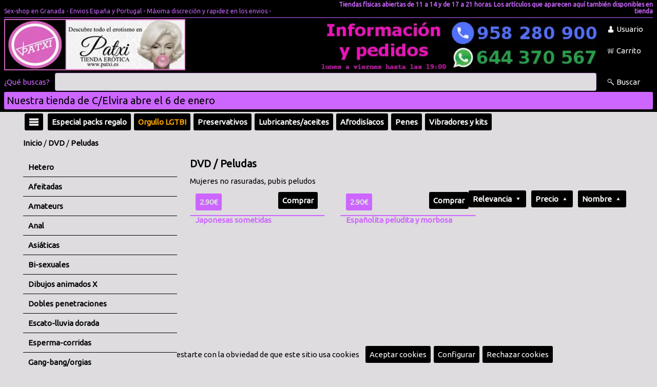

--- FILE ---
content_type: text/html;charset=ISO-8859-1
request_url: https://www.patxi.es/familia/2632-Peludas/
body_size: 8118
content:
<!DOCTYPE html><html lang='es'><head><meta http-equiv='Content-Type' content='text/html; charset=UTF-8' /><meta http-equiv='Content-Language' content='es' /><meta name='distribution' content='global' /><meta name='revisit-after' content='30 days' /><meta name='viewport' content='width=device-width, initial-scale=1.0'><!-- Google tag (gtag.js) -->
<script async src="https://www.googletagmanager.com/gtag/js?id=UA-180826-1"></script>
<script>
  window.dataLayer = window.dataLayer || [];
  function gtag(){dataLayer.push(arguments);}
  gtag('js', new Date());

  gtag('config', 'UA-180826-1');
</script><link rel='preconnect' href='https://fonts.gstatic.com' crossorigin><link rel='preload' href='https://fonts.googleapis.com/css2?family=Ubuntu&display=swap' as='style'><link rel='stylesheet' media='print' href='https://fonts.googleapis.com/css2?family=Ubuntu&display=swap' onload="this.onload=null;this.removeAttribute('media');"><noscript><link rel='stylesheet' href='https://fonts.googleapis.com/css2?family=Ubuntu&display=swap'></noscript><link rel='stylesheet' type='text/css' href='/estilos.css'/><link rel='preconnect' href='https://cdnjs.cloudflare.com' crossorigin><link rel='preload' href='https://cdnjs.cloudflare.com/ajax/libs/font-awesome/6.1.1/css/all.min.css' as='style'><link rel='stylesheet' media='print' href='https://cdnjs.cloudflare.com/ajax/libs/font-awesome/6.1.1/css/all.min.css' onload="this.onload=null;this.removeAttribute('media');"><noscript><link rel='stylesheet' href='https://cdnjs.cloudflare.com/ajax/libs/font-awesome/6.1.1/css/all.min.css'></noscript><link rel='icon' type='image/png' href='/img/19884' /><title>Peludas - Tienda erótica Patxi</title><meta name='description' content='Mujeres no rasuradas, pubis peludos - Tienda erótica Patxi Sex-shop en Granada - Envios España y Portugal - Máxima discreción y rapidez en los envios -' /><script>(function(i,s,o,g,r,a,m){i['GoogleAnalyticsObject']=r;i[r]=i[r]||function(){(i[r].q=i[r].q||[]).push(arguments)},i[r].l=1*new Date();a=s.createElement(o),m=s.getElementsByTagName(o)[0];a.async=1;a.src=g;m.parentNode.insertBefore(a,m)})(window,document,'script','//www.google-analytics.com/analytics.js','ga');ga('create', 'UA-76779237-1', 'auto');ga('send', 'pageview');</script></head><body baseUrl='/'><div id='mensajes'></div><div id='dialogoVariable' class='dialogo'><div class='contDialogo'><div class='titulo'>Observaciones</div><textarea id='variable' cols=70 rows=10></textarea><br/><div class='boton' id='comprar'>Comprar</div><div class='boton' id='bCerrar'><i class='fa-sharp fa-solid fa-xmark'></i></div></div></div><div id='mascaraMovil'></div><div id='barraAcceso'><div class='pagina'><div class='publicacion'><div class='titulo'></div>Nuestra tienda de C/Elvira abre próximo domingo</div></div><a id='bCerrarAcceso' href='#' onclick="setCookie('/','acceso', '1', 365);document.getElementById('barraAcceso').style.display='none';">Cerrar</a></div><script>document.getElementById('barraAcceso').style.display='block';</script><div id='infoCookie' class='dialogo'><div class='contDialogo'><div class='titulo'>Configurar cookies</div><div class='boton' id='bCerrar'><i class='fa-sharp fa-solid fa-xmark'></i></div><div class='formcheck'><input type='checkbox' id='cookieNecesaria' checked disabled />Cookies necesarias</div><table style='border-spacing:10px;'><tr><td>JSESSIONID</td><td>Duración: Sesión</td><td>Información de sesión</td></tr><tr><td>infoCookie</td><td>Duración: 365 Días</td><td>Aceptación de cookies</td></tr><tr><td>acceso</td><td>Duración: 365 Días</td><td>Aceptación de mensaje de acceso</td></tr><tr><td>idiomaSeleccionado</td><td>Duración: 365 Días</td><td>Selección de idioma</td></tr><tr><td>recordar</td><td>Duración: 60 Días</td><td>Recordar usuario</td></tr><tr><td colspan='3'>Cookies de terceros (google.com) para funcionalidad de reCAPTCHA. Info en <a target='_blank' href='https://developers.google.com/recaptcha/docs/faq#does-recaptcha-use-cookies'>google.com</a></td></tr></table><div class='formcheck'><input type='checkbox' id='cookieAnalitica' checked />Cookies de analítica</div><table style='border-spacing:10px;'><tr><td>Cookies de terceros (google.com) para funcionalidad de analítica. Info en  <a target='_blank' href='https://developers.google.com/analytics/devguides/collection/analyticsjs/cookie-usage?hl=es'>google.com</a></td></tr></table><div class='formcheck'><input type='checkbox' id='cookieSocial' checked />Cookies de redes sociales</div><table style='border-spacing:10px;'><tr><td>Cookies de terceros (twitter.com facebook.com) necesarias para hacer publicaciones en redes sociales.</td></tr></table><br/><a href='#' onclick="var value='';if($('#cookieAnalitica').is(':checked')){value+='1';}else{value+='0';}value+='-';if($('#cookieSocial').is(':checked')){value+='1';}else{value+='0';}setCookie('/','infoCookie', value, 365);$('#mascara').css('display','none');$('#infoCookie').css('display','none');$('#barracookies').css('display','none');"><div class='boton'>Aceptar</div></a></div></div><div id='barracookies'>Nos obligan a molestarte con la obviedad de que este sitio usa cookies&nbsp;&nbsp;&nbsp;<a href='#' onclick="setCookie('/','infoCookie', '1-1', 365);$('#barracookies').css('display','none');"><div class='boton'>Aceptar cookies</div></a><a href='#' onclick='mostrarInfoCookie();'><div class='boton'>Configurar</div></a><a href='#' onclick="setCookie('/','infoCookie', '0-0', 365);$('#barracookies').css('display','none');"><div class='boton'>Rechazar cookies</div></a></div><div id='loginUsuario' class='dialogo nolog'><div class='contDialogo'><div class='titulo'>Usuarios</div><div class='boton' id='bCerrar'><i class='fa-sharp fa-solid fa-xmark'></i></div><form id='flogin' action='.' method='post'><div class='titCampo'>Escribe tu email</div><input type='text' name='email' /><div class='titCampo'>Escribe tu clave</div><input type='password' name='clave' /><div class='formcheck'><input type='checkbox' name='recordar' value='1' />Recuérdame</div><div class='boton enviarForm'>Enviar</div></form><div class='info'>¿Olvidaste tu clave? Pulsa <a href='#' onClick='mostrarRecuperar(); return false;'>aquí</a></div><div class='info'>Si eres un nuevo usuario pulsa <a href='/registro/'>aquí para registrarte</a></div></div></div><div id='recuperarClave' class='dialogo'><div class='contDialogo'><div class='titulo'>Recuperar clave</div><div class='boton' id='bCerrar'><i class='fa-sharp fa-solid fa-xmark'></i></div><form id='frecuperar' action='/recuperar/' method='post' ><div class='titCampo'>Escribe tu email</div><input type='text' name='email' /><div class='boton enviarForm'>Recuperar clave</div></form></div></div><div id='verificarCorreo' class='dialogo'><div class='contDialogo'><div class='titulo'>Correo de verificación</div><div class='boton' id='bCerrar'><i class='fa-sharp fa-solid fa-xmark'></i></div><form id='fverificar' action='/reverificar/' method='post' ><div class='titCampo'>Escribe tu email</div><input type='text' name='email' /><div class='boton enviarForm'>Enviar E-Mail</div></form></div></div><div class='contenido'><div class='fondoCabecera'><div class='cabecera'><div class='nombre'>Sex-shop en Granada - Envios España y Portugal - Máxima discreción y rapidez en los envios - </div><div class='leyenda2'>Tiendas físicas abiertas de 11 a 14 y de 17 a 21 horas. Los artículos que aparecen aquí también disponibles en tienda</div><div class='hr' /></div><div class='logo1'><a href='https://www.patxi.es'><img src='/img/19249' alt='Logo principal' /></a></div><div class='logo2'><a href='https://api.whatsapp.com/send?phone=34644370567&text=Hola' target='_blank'><img data-src='/img/26677' alt='Logo sencundario' class='lazyload' /></a></div><div class='botones'><div class='boton' id='bUsuario'>Usuario</div><a href='/carrito/'><div id='carritoOverPC0'><div class='boton' id='bCarrito'>Carrito</div><div id='carritoOverPC1'><div class='tit'>Carrito</div><div id='carCan'>0</div><div id='carPre'>0</div></div></div></a></div><div class='busqueda'><form id='fbuscar' action='/' method='get'><span class='qBuscas'>¿Qué buscas?</span><input type='text' name='buscar' aria-label='Buscar' /><div class='boton' id='bBuscarP'>Buscar</div></form></div><div class='leyenda1'>Nuestra tienda de C/Elvira  abre el 6 de enero</div></div><div class='cabeceraMovil'><div class='boton' id='bHamburguesa'></div><div class='imagen'><a href='/'><img src='/img/19249' alt='Logo principal' /></a></div><div class='botones'><div class='boton' id='bUsuario2'></div><a href='/carrito/' aria-label='Idioma'><div class='boton' id='bCarrito'></div></a><div class='boton' id='bBuscar'></div></div><div class='busqueda'><form id='fbuscar' action='/' method='get'><input type='text' name='buscar' aria-label='Buscar' /></form></div></div></div><div class='fondoCuerpo'><div class='cuerpo'><div class='menuHamburguesa'><div class='lista'><a href='/familias/'><div class='entrada'>Todas las categorías</div></a><div class='hr'></div><a href='/familia/34-Especial-packs-regalo/'><div class='entrada'>Especial packs regalo</div></a><a href='/familia/40-FONT-COLOR=orangeOrgullo-LGTBIFONT/'><div class='entrada'><FONT COLOR="orange">Orgullo LGTBI</FONT></div></a><a href='/familia/10-Preservativos/'><div class='entrada'>Preservativos</div></a><a href='/familia/11-Lubricantesaceites/'><div class='entrada'>Lubricantes/aceites</div></a><a href='/familia/12-Afrodisíacos/'><div class='entrada'>Afrodisíacos</div></a><a href='/familia/29-Penes/'><div class='entrada'>Penes</div></a><a href='/familia/20-Vibradores-y-kits/'><div class='entrada'>Vibradores y kits</div></a><a href='/familia/27-Penes-dobles/'><div class='entrada'>Penes dobles</div></a><a href='/familia/21-Penes-con-arnés/'><div class='entrada'>Penes con arnés</div></a><a href='/familia/19-Vaginasbocas/'><div class='entrada'>Vaginas/bocas</div></a><a href='/familia/24-Anal/'><div class='entrada'>Anal</div></a><a href='/familia/22-Masturbadores/'><div class='entrada'>Masturbadores</div></a><a href='/familia/23-Bolas-huevos-balas/'><div class='entrada'>Bolas-huevos-balas</div></a><a href='/familia/15-Desarrolladores/'><div class='entrada'>Desarrolladores</div></a><a href='/familia/18-Anillos/'><div class='entrada'>Anillos</div></a><a href='/familia/17-Muñecasos/'><div class='entrada'>Muñecas/os</div></a><a href='/familia/28-Lencería-mujer/'><div class='entrada'>Lencería mujer</div></a><a href='/familia/13-Lencería-Hombre/'><div class='entrada'>Lencería Hombre</div></a><a href='/familia/16-Bromasdespedidas/'><div class='entrada'>Bromas/despedidas</div></a><a href='/familia/25-Sado/'><div class='entrada'>Sado</div></a><a href='/familia/14-Juegos-y-libros/'><div class='entrada'>Juegos y libros</div></a><a href='/familia/26-DVD/'><div class='entrada'>DVD</div></a><a href='/familia/30-Varios/'><div class='entrada'>Varios</div></a></div></div><div class='barraFamilias'><div class='zonaH'><div class='menuFlotante'><div class='boton' id='bHamburguesa'></div><div class='lista'><a href='/familias/'><div class='entrada'>Todas las categorías</div></a><div class='hr'></div><a href='/familia/34-Especial-packs-regalo/'><div class='entrada'>Especial packs regalo</div></a><a href='/familia/40-FONT-COLOR=orangeOrgullo-LGTBIFONT/'><div class='entrada'><FONT COLOR="orange">Orgullo LGTBI</FONT></div></a><a href='/familia/10-Preservativos/'><div class='entrada'>Preservativos</div></a><a href='/familia/11-Lubricantesaceites/'><div class='entrada'>Lubricantes/aceites</div></a><a href='/familia/12-Afrodisíacos/'><div class='entrada'>Afrodisíacos</div></a><a href='/familia/29-Penes/'><div class='entrada'>Penes</div></a><a href='/familia/20-Vibradores-y-kits/'><div class='entrada'>Vibradores y kits</div></a><a href='/familia/27-Penes-dobles/'><div class='entrada'>Penes dobles</div></a><a href='/familia/21-Penes-con-arnés/'><div class='entrada'>Penes con arnés</div></a><a href='/familia/19-Vaginasbocas/'><div class='entrada'>Vaginas/bocas</div></a><a href='/familia/24-Anal/'><div class='entrada'>Anal</div></a><a href='/familia/22-Masturbadores/'><div class='entrada'>Masturbadores</div></a><a href='/familia/23-Bolas-huevos-balas/'><div class='entrada'>Bolas-huevos-balas</div></a><a href='/familia/15-Desarrolladores/'><div class='entrada'>Desarrolladores</div></a><a href='/familia/18-Anillos/'><div class='entrada'>Anillos</div></a><a href='/familia/17-Muñecasos/'><div class='entrada'>Muñecas/os</div></a><a href='/familia/28-Lencería-mujer/'><div class='entrada'>Lencería mujer</div></a><a href='/familia/13-Lencería-Hombre/'><div class='entrada'>Lencería Hombre</div></a><a href='/familia/16-Bromasdespedidas/'><div class='entrada'>Bromas/despedidas</div></a><a href='/familia/25-Sado/'><div class='entrada'>Sado</div></a><a href='/familia/14-Juegos-y-libros/'><div class='entrada'>Juegos y libros</div></a><a href='/familia/26-DVD/'><div class='entrada'>DVD</div></a><a href='/familia/30-Varios/'><div class='entrada'>Varios</div></a></div></div></div><div class='zonaF'><a href='/familia/34-Especial-packs-regalo/'><div class='boton'>Especial packs regalo</div></a><a href='/familia/40-FONT-COLOR=orangeOrgullo-LGTBIFONT/'><div class='boton'><FONT COLOR="orange">Orgullo LGTBI</FONT></div></a><div class='menuFlotante'><a href='/familia/10-Preservativos/'><div class='boton'>Preservativos</div></a><div class='lista'><div class='entrada'><a href='/familia/1001-Normales/'>Normales</a></div><div class='entrada'><a href='/familia/1002-Finos/'>Finos</a></div><div class='entrada'><a href='/familia/1004-Extra-grandes/'>Extra-grandes</a></div><div class='entrada'><a href='/familia/1008-Retardantes/'>Retardantes</a></div><div class='entrada'><a href='/familia/1009-Sabores/'>Sabores</a></div><div class='entrada'><a href='/familia/1006-Estriados/'>Estriados</a></div><div class='entrada'><a href='/familia/1005-Ajustados/'>Ajustados</a></div><div class='entrada'><a href='/familia/1012-Sin-látex/'>Sin látex</a></div><div class='entrada'><a href='/familia/1007-Extra-seguros/'>Extra-seguros</a></div><div class='entrada'><a href='/familia/1003-Gruesos/'>Gruesos</a></div><div class='entrada'><a href='/familia/1013-Fluorescentes/'>Fluorescentes</a></div><div class='entrada'><a href='/familia/1015-Femeninos/'>Femeninos</a></div><div class='entrada'><a href='/familia/1014-Cajas-para-gran-consumo/'>Cajas para gran consumo</a></div><div class='entrada'><a href='/familia/1017-My-size/'>My size</a></div></div></div><div class='menuFlotante'><a href='/familia/11-Lubricantesaceites/'><div class='boton'>Lubricantes/aceites</div></a><div class='lista'><div class='entrada'><a href='/familia/1101-Lubricantes-/'>Lubricantes </a></div><div class='entrada'><a href='/familia/1116-Lubricantes-piel-sensible/'>Lubricantes piel sensible</a></div><div class='entrada'><a href='/familia/1102-Lubricantes-con-sabor/'>Lubricantes con sabor</a></div><div class='entrada'><a href='/familia/1115-Lubricantes-anales/'>Lubricantes anales</a></div><div class='entrada'><a href='/familia/1111-Relajantes-anales/'>Relajantes anales</a></div><div class='entrada'><a href='/familia/1120-Lubricantes-con-apariencia-de-semen/'>Lubricantes con apariencia de semen</a></div><div class='entrada'><a href='/familia/1106-Lubricantes-calor-frío/'>Lubricantes calor / frío</a></div><div class='entrada'><a href='/familia/1119-Lubricantes-cannabis/'>Lubricantes cannabis</a></div><div class='entrada'><a href='/familia/1108-Lubricantes-silicona/'>Lubricantes silicona</a></div><div class='entrada'><a href='/familia/1118-Lubricantes-2-en-1/'>Lubricantes 2 en 1</a></div><div class='entrada'><a href='/familia/1103-Aceites-de-masaje-normales/'>Aceites de masaje normales</a></div><div class='entrada'><a href='/familia/1104-Aceites-de-masaje-con-aromas/'>Aceites de masaje con aromas</a></div><div class='entrada'><a href='/familia/1112-Lubricante-y-aceites-monodosis/'>Lubricante y aceites monodosis</a></div><div class='entrada'><a href='/familia/1114-Velas-para-masaje/'>Velas para masaje</a></div><div class='entrada'><a href='/familia/1107-Retardantes/'>Retardantes</a></div><div class='entrada'><a href='/familia/1110-Pintura-corporal-comestible/'>Pintura corporal comestible</a></div><div class='entrada'><a href='/familia/1117-Cremas-rejuvenedoras-vaginales/'>Cremas rejuvenedoras vaginales</a></div><div class='entrada'><a href='/familia/1113-Baño-sensual/'>Baño sensual</a></div></div></div><div class='menuFlotante'><a href='/familia/12-Afrodisíacos/'><div class='boton'>Afrodisíacos</div></a><div class='lista'><div class='entrada'><a href='/familia/1203-En-pastillas/'>En pastillas</a></div><div class='entrada'><a href='/familia/1201-En-crema/'>En crema</a></div><div class='entrada'><a href='/familia/1202-En-líquido/'>En líquido</a></div><div class='entrada'><a href='/familia/1204-Perfumes/'>Perfumes</a></div><div class='entrada'><a href='/familia/1205-Otros/'>Otros</a></div></div></div><div class='menuFlotante'><a href='/familia/29-Penes/'><div class='boton'>Penes</div></a><div class='lista'><div class='entrada'><a href='/familia/2907-Máquinas/'>Máquinas</a></div><div class='entrada'><a href='/familia/2904-Realísticos/'>Realísticos</a></div><div class='entrada'><a href='/familia/2903-Penes-con-vibración/'>Penes con vibración</a></div><div class='entrada'><a href='/familia/2902-Penes-sin-vibración/'>Penes sin vibración</a></div><div class='entrada'><a href='/familia/2906-Gigantes/'>Gigantes</a></div></div></div><div class='menuFlotante'><a href='/familia/20-Vibradores-y-kits/'><div class='boton'>Vibradores y kits</div></a><div class='lista'><div class='entrada'><a href='/familia/2001-Vibradores/'>Vibradores</a></div><div class='entrada'><a href='/familia/2006-Vibradores-multifunción/'>Vibradores multifunción</a></div><div class='entrada'><a href='/familia/2007-Vibradores-mini/'>Vibradores mini</a></div><div class='entrada'><a href='/familia/2008-Vibradores-Punto-G/'>Vibradores Punto G</a></div><div class='entrada'><a href='/familia/2009-Masajeadores/'>Masajeadores</a></div><div class='entrada'><a href='/familia/2002-Kits/'>Kits</a></div></div></div><div class='menuFlotante'><a href='/familia/27-Penes-dobles/'><div class='boton'>Penes dobles</div></a><div class='lista'><div class='entrada'><a href='/familia/2701-Lésbicos/'>Lésbicos</a></div><div class='entrada'><a href='/familia/2703-Lésbicos-con-sujección/'>Lésbicos con sujección</a></div><div class='entrada'><a href='/familia/2702-Anal-y-vaginal/'>Anal y vaginal</a></div></div></div><div class='menuFlotante'><a href='/familia/21-Penes-con-arnés/'><div class='boton'>Penes con arnés</div></a><div class='lista'><div class='entrada'><a href='/familia/2102-Huecos-con-correas/'>Huecos con correas</a></div><div class='entrada'><a href='/familia/2103-Sólidos-con-correas/'>Sólidos con correas</a></div><div class='entrada'><a href='/familia/2101-Extensiones-y-fundas/'>Extensiones y  fundas</a></div><div class='entrada'><a href='/familia/2104-Sólidos-con-braga/'>Sólidos con braga</a></div><div class='entrada'><a href='/familia/2105-Dobles-lésbicos/'>Dobles lésbicos</a></div><div class='entrada'><a href='/familia/2106-Arnés-sin-pene/'>Arnés sin pene</a></div><div class='entrada'><a href='/familia/2107-Pene-sin-arnés/'>Pene sin arnés</a></div></div></div><div class='menuFlotante'><a href='/familia/19-Vaginasbocas/'><div class='boton'>Vaginas/bocas</div></a><div class='lista'><div class='entrada'><a href='/familia/1901-Vaginas-sin-vibración/'>Vaginas sin vibración</a></div><div class='entrada'><a href='/familia/1902-Vaginas-con-vibración/'>Vaginas con vibración</a></div><div class='entrada'><a href='/familia/1904-Anos/'>Anos</a></div><div class='entrada'><a href='/familia/1903-Bocas/'>Bocas</a></div></div></div><div class='menuFlotante'><a href='/familia/24-Anal/'><div class='boton'>Anal</div></a><div class='lista'><div class='entrada'><a href='/familia/2401-Butt-plug/'>Butt plug</a></div><div class='entrada'><a href='/familia/2405-Butt-vibradores/'>Butt vibradores</a></div><div class='entrada'><a href='/familia/2404-Estimuladores-próstata/'>Estimuladores próstata</a></div><div class='entrada'><a href='/familia/2402-Bolas/'>Bolas</a></div><div class='entrada'><a href='/familia/2403-Otros/'>Otros</a></div><div class='entrada'><a href='/familia/2406-Joyas-anales/'>Joyas anales</a></div><div class='entrada'><a href='/familia/2407-Plug-cola/'>Plug cola</a></div></div></div><div class='menuFlotante'><a href='/familia/22-Masturbadores/'><div class='boton'>Masturbadores</div></a><div class='lista'><div class='entrada'><a href='/familia/2205-Succionadores-de-clítoris/'>Succionadores de clítoris</a></div><div class='entrada'><a href='/familia/2207-font-color=blueVibradores-con-Appfont/'><font color="blue">Vibradores con App</font></a></div><div class='entrada'><a href='/familia/2202-Mujer/'>Mujer</a></div><div class='entrada'><a href='/familia/2201-Hombre/'>Hombre</a></div><div class='entrada'><a href='/familia/2206-Pareja/'>Pareja</a></div><div class='entrada'><a href='/familia/2204-Masajeadores/'>Masajeadores</a></div><div class='entrada'><a href='/familia/2203-Control-remoto/'>Control remoto</a></div></div></div><div class='menuFlotante'><a href='/familia/23-Bolas-huevos-balas/'><div class='boton'>Bolas-huevos-balas</div></a><div class='lista'><div class='entrada'><a href='/familia/2301-Bolas-chinas/'>Bolas chinas</a></div><div class='entrada'><a href='/familia/2302-Bolas-vibradoras/'>Bolas vibradoras</a></div><div class='entrada'><a href='/familia/2304-Balas/'>Balas</a></div><div class='entrada'><a href='/familia/2303-control-remoto/'>control remoto</a></div></div></div><div class='menuFlotante'><a href='/familia/15-Desarrolladores/'><div class='boton'>Desarrolladores</div></a><div class='lista'><div class='entrada'><a href='/familia/1501-Hombre/'>Hombre</a></div><div class='entrada'><a href='/familia/1502-Mujer/'>Mujer</a></div></div></div><div class='menuFlotante'><a href='/familia/18-Anillos/'><div class='boton'>Anillos</div></a><div class='lista'><div class='entrada'><a href='/familia/1804-Anillos-vibradores/'>Anillos vibradores</a></div><div class='entrada'><a href='/familia/1801-Aros/'>Aros</a></div><div class='entrada'><a href='/familia/1806-Aros-dobles/'>Aros dobles</a></div><div class='entrada'><a href='/familia/1802-Anillos-ajustables/'>Anillos ajustables</a></div><div class='entrada'><a href='/familia/1803-Anillos-estimuladores/'>Anillos estimuladores</a></div><div class='entrada'><a href='/familia/1805-Fundas-abiertas/'>Fundas abiertas</a></div></div></div><div class='menuFlotante'><a href='/familia/17-Muñecasos/'><div class='boton'>Muñecas/os</div></a><div class='lista'><div class='entrada'><a href='/familia/1702-Muñecas-sin-vibración/'>Muñecas sin vibración</a></div><div class='entrada'><a href='/familia/1703-Muñecas-con-vibración/'>Muñecas con vibración</a></div><div class='entrada'><a href='/familia/1701-Muñecos/'>Muñecos</a></div><div class='entrada'><a href='/familia/1704-Animales/'>Animales</a></div><div class='entrada'><a href='/familia/1705-Penes-hinchables/'>Penes hinchables</a></div></div></div><div class='menuFlotante'><a href='/familia/28-Lencería-mujer/'><div class='boton'>Lencería mujer</div></a><div class='lista'><div class='entrada'><a href='/familia/2820-FONT-COLOR=BLUETallas-grandesfont/'><FONT COLOR="BLUE">Tallas grandes</font></a></div><div class='entrada'><a href='/familia/2803-Tangasbragas/'>Tangas/bragas</a></div><div class='entrada'><a href='/familia/2808-BodiesCatsuit/'>Bodies/Catsuit</a></div><div class='entrada'><a href='/familia/2804-Vestidosbaby-doll/'>Vestidos/baby-doll</a></div><div class='entrada'><a href='/familia/2822-CorsésCorpiños/'>Corsés/Corpiños</a></div><div class='entrada'><a href='/familia/2805-Panties/'>Panties</a></div><div class='entrada'><a href='/familia/2806-Medias/'>Medias</a></div><div class='entrada'><a href='/familia/2807-Ligasligueros/'>Ligas/ligueros</a></div><div class='entrada'><a href='/familia/2812-Conjunto-2-piezas/'>Conjunto 2 piezas</a></div><div class='entrada'><a href='/familia/2813-Conjunto-3-piezas/'>Conjunto 3 piezas</a></div><div class='entrada'><a href='/familia/2814-Conjunto-4-piezas/'>Conjunto 4 piezas</a></div><div class='entrada'><a href='/familia/2815-Sujetadores--top/'>Sujetadores - top</a></div><div class='entrada'><a href='/familia/2818-Disfraces-sexy/'>Disfraces sexy</a></div><div class='entrada'><a href='/familia/2821-Cubre-pezones/'>Cubre-pezones</a></div><div class='entrada'><a href='/familia/2811-Látexcueropolipiel/'>Látex/cuero/polipiel</a></div><div class='entrada'><a href='/familia/2810-Comestible/'>Comestible</a></div><div class='entrada'><a href='/familia/2816-Guantes/'>Guantes</a></div></div></div><div class='menuFlotante'><a href='/familia/13-Lencería-Hombre/'><div class='boton'>Lencería Hombre</div></a><div class='lista'><div class='entrada'><a href='/familia/1303-Tangas/'>Tangas</a></div><div class='entrada'><a href='/familia/1310-Slip/'>Slip</a></div><div class='entrada'><a href='/familia/1309-Suspensoriosjockstrap/'>Suspensorios/jockstrap</a></div><div class='entrada'><a href='/familia/1311-Boxer/'>Boxer</a></div><div class='entrada'><a href='/familia/1302-bodyscamisetas/'>bodys/camisetas</a></div><div class='entrada'><a href='/familia/1306-Látexcuero/'>Látex/cuero</a></div><div class='entrada'><a href='/familia/1305-Comestible/'>Comestible</a></div></div></div><div class='menuFlotante'><a href='/familia/16-Bromasdespedidas/'><div class='boton'>Bromas/despedidas</div></a><div class='lista'><div class='entrada'><a href='/familia/1601-General/'>General</a></div><div class='entrada'><a href='/familia/1604-Baberos/'>Baberos</a></div><div class='entrada'><a href='/familia/1616-Broma-Hombre/'>Broma Hombre</a></div><div class='entrada'><a href='/familia/1615-Broma-Mujer/'>Broma Mujer</a></div><div class='entrada'><a href='/familia/1612-Comestibles/'>Comestibles</a></div><div class='entrada'><a href='/familia/1627-Cubiteras-y-moldes/'>Cubiteras y moldes</a></div><div class='entrada'><a href='/familia/1603-Delantales/'>Delantales</a></div><div class='entrada'><a href='/familia/1617-Lencería-broma-hombre/'>Lencería broma hombre</a></div><div class='entrada'><a href='/familia/1618-Lencería-broma-mujer/'>Lencería broma mujer</a></div></div></div><div class='menuFlotante'><a href='/familia/25-Sado/'><div class='boton'>Sado</div></a><div class='lista'><div class='entrada'><a href='/familia/2500-Set-bondage-y-kits/'>Set bondage y kits</a></div><div class='entrada'><a href='/familia/2503-Esposas/'>Esposas</a></div><div class='entrada'><a href='/familia/2514-Cuerdas-y-cintas-bondage/'>Cuerdas y cintas bondage</a></div><div class='entrada'><a href='/familia/2501-Fustaslátigos/'>Fustas/látigos</a></div><div class='entrada'><a href='/familia/2502-Prendas-y-complementos/'>Prendas y complementos</a></div><div class='entrada'><a href='/familia/2510-Mordazas/'>Mordazas</a></div><div class='entrada'><a href='/familia/2515-Columpios/'>Columpios</a></div><div class='entrada'><a href='/familia/2509-Collares/'>Collares</a></div><div class='entrada'><a href='/familia/2508-Prendas-con-pene/'>Prendas con pene</a></div><div class='entrada'><a href='/familia/2505-Antifaces-y-máscaras/'>Antifaces y máscaras</a></div><div class='entrada'><a href='/familia/2506-Pinzas-y-cubre-pezones/'>Pinzas y cubre-pezones</a></div><div class='entrada'><a href='/familia/2507-Pinzas-clítoris/'>Pinzas clítoris</a></div><div class='entrada'><a href='/familia/2511-Para-el-pene/'>Para el pene</a></div><div class='entrada'><a href='/familia/2504-Otros/'>Otros</a></div><div class='entrada'><a href='/familia/2512-bfont-color=black50-sombras-de-Greyfontb/'><b><font color=black>50 sombras de Grey</font></b></a></div><div class='entrada'><a href='/familia/2513-Dilatadores-de-uretra/'>Dilatadores de uretra</a></div></div></div><div class='menuFlotante'><a href='/familia/14-Juegos-y-libros/'><div class='boton'>Juegos y libros</div></a><div class='lista'><div class='entrada'><a href='/familia/1402-Libros/'>Libros</a></div><div class='entrada'><a href='/familia/1401-Juegos-de-mesa/'>Juegos de mesa</a></div><div class='entrada'><a href='/familia/1407-Barajas/'>Barajas</a></div><div class='entrada'><a href='/familia/1406-Dados/'>Dados</a></div></div></div><div class='menuFlotante'><a href='/familia/26-DVD/'><div class='boton'>DVD</div></a><div class='lista'><div class='entrada'><a href='/familia/2611-Hetero/'>Hetero</a></div><div class='entrada'><a href='/familia/2638-Afeitadas/'>Afeitadas</a></div><div class='entrada'><a href='/familia/2608-Amateurs/'>Amateurs</a></div><div class='entrada'><a href='/familia/2605-Anal/'>Anal</a></div><div class='entrada'><a href='/familia/2624-Asiáticas/'>Asiáticas</a></div><div class='entrada'><a href='/familia/2600-Bi-sexuales/'>Bi-sexuales</a></div><div class='entrada'><a href='/familia/2619-Dibujos-animados-X/'>Dibujos animados  X</a></div><div class='entrada'><a href='/familia/2630-Dobles-penetraciones/'>Dobles penetraciones</a></div><div class='entrada'><a href='/familia/2614-Escato-lluvia-dorada/'>Escato-lluvia dorada</a></div><div class='entrada'><a href='/familia/2604-Esperma-corridas/'>Esperma-corridas</a></div><div class='entrada'><a href='/familia/2634-Gang-bangorgias/'>Gang-bang/orgias</a></div><div class='entrada'><a href='/familia/2603-Gay-/'>Gay </a></div><div class='entrada'><a href='/familia/2609-Gordasrellenitas/'>Gordas/rellenitas</a></div><div class='entrada'><a href='/familia/2610-Jóvenes/'>Jóvenes</a></div><div class='entrada'><a href='/familia/2635-Jóvenes-con-viejos/'>Jóvenes con viejos</a></div><div class='entrada'><a href='/familia/2602-Lesbianas/'>Lesbianas</a></div><div class='entrada'><a href='/familia/2629-Negras/'>Negras</a></div><div class='entrada'><a href='/familia/2636-Panties/'>Panties</a></div><div class='entrada'><a href='/familia/2632-Peludas/'>Peludas</a></div><div class='entrada'><a href='/familia/2642-Popurrí/'>Popurrí</a></div><div class='entrada'><a href='/familia/2623-Porno-antiguo-BN/'>Porno antiguo B/N</a></div><div class='entrada'><a href='/familia/2628-Preñadas/'>Preñadas</a></div><div class='entrada'><a href='/familia/2627-Produc-española/'>Produc. española</a></div><div class='entrada'><a href='/familia/2643-Puños/'>Puños</a></div><div class='entrada'><a href='/familia/2612-Rarezas/'>Rarezas</a></div><div class='entrada'><a href='/familia/2622-Rocco-Siffredi-Nacho-Vidal/'>Rocco Siffredi / Nacho Vidal</a></div><div class='entrada'><a href='/familia/2613-Sado/'>Sado</a></div><div class='entrada'><a href='/familia/2640-Squirting/'>Squirting</a></div><div class='entrada'><a href='/familia/2616-Super-pechos/'>Super-pechos</a></div><div class='entrada'><a href='/familia/2617-Super-culos/'>Super-culos</a></div><div class='entrada'><a href='/familia/2620-Super-penes/'>Super-penes</a></div><div class='entrada'><a href='/familia/2621-Super-vaginas/'>Super-vaginas</a></div><div class='entrada'><a href='/familia/2625-Transexuales--travestis/'>Transexuales - travestis</a></div><div class='entrada'><a href='/familia/2607-Viejas-maduras/'>Viejas-maduras</a></div></div></div><div class='menuFlotante'><a href='/familia/30-Varios/'><div class='boton'>Varios</div></a><div class='lista'><div class='entrada'><a href='/familia/3001-Artículos-diversos/'>Artículos diversos</a></div><div class='entrada'><a href='/familia/3002-Depilación-y-vello/'>Depilación y vello</a></div><div class='entrada'><a href='/familia/3003-Higiene-y-limpieza/'>Higiene y limpieza</a></div><div class='entrada'><a href='/familia/3005-Sábanas-y-cojines/'>Sábanas y cojines</a></div><div class='entrada'><a href='/familia/3006-Pechos-y-penes-postizos/'>Pechos y penes  postizos</a></div><div class='entrada'><a href='/familia/3007-Plumeros/'>Plumeros</a></div></div></div></div></div><div class='situacion'><a href='/'>Inicio</a> / <a href='/familia/26-DVD/'>DVD</a> / <a href='/familia/2632-Peludas/'>Peludas</a></div><div class='menuVertical'><a href='/familia/2611-Hetero/'><div class='entrada' style='z-index:78;'>Hetero</div></a><a href='/familia/2638-Afeitadas/'><div class='entrada' style='z-index:77;'>Afeitadas</div></a><a href='/familia/2608-Amateurs/'><div class='entrada' style='z-index:76;'>Amateurs</div></a><a href='/familia/2605-Anal/'><div class='entrada' style='z-index:75;'>Anal</div></a><a href='/familia/2624-Asiáticas/'><div class='entrada' style='z-index:74;'>Asiáticas</div></a><a href='/familia/2600-Bi-sexuales/'><div class='entrada' style='z-index:73;'>Bi-sexuales</div></a><a href='/familia/2619-Dibujos-animados-X/'><div class='entrada' style='z-index:72;'>Dibujos animados  X</div></a><a href='/familia/2630-Dobles-penetraciones/'><div class='entrada' style='z-index:71;'>Dobles penetraciones</div></a><a href='/familia/2614-Escato-lluvia-dorada/'><div class='entrada' style='z-index:70;'>Escato-lluvia dorada</div></a><a href='/familia/2604-Esperma-corridas/'><div class='entrada' style='z-index:69;'>Esperma-corridas</div></a><a href='/familia/2634-Gang-bangorgias/'><div class='entrada' style='z-index:68;'>Gang-bang/orgias</div></a><a href='/familia/2603-Gay-/'><div class='entrada' style='z-index:67;'>Gay </div></a><a href='/familia/2609-Gordasrellenitas/'><div class='entrada' style='z-index:66;'>Gordas/rellenitas</div></a><a href='/familia/2610-Jóvenes/'><div class='entrada' style='z-index:65;'>Jóvenes</div></a><a href='/familia/2635-Jóvenes-con-viejos/'><div class='entrada' style='z-index:64;'>Jóvenes con viejos</div></a><a href='/familia/2602-Lesbianas/'><div class='entrada' style='z-index:63;'>Lesbianas</div></a><a href='/familia/2629-Negras/'><div class='entrada' style='z-index:62;'>Negras</div></a><a href='/familia/2636-Panties/'><div class='entrada' style='z-index:61;'>Panties</div></a><a href='/familia/2632-Peludas/'><div class='entrada activo' style='z-index:60;'>Peludas</div></a><a href='/familia/2642-Popurrí/'><div class='entrada' style='z-index:59;'>Popurrí</div></a><a href='/familia/2623-Porno-antiguo-BN/'><div class='entrada' style='z-index:58;'>Porno antiguo B/N</div></a><a href='/familia/2628-Preñadas/'><div class='entrada' style='z-index:57;'>Preñadas</div></a><a href='/familia/2627-Produc-española/'><div class='entrada' style='z-index:56;'>Produc. española</div></a><a href='/familia/2643-Puños/'><div class='entrada' style='z-index:55;'>Puños</div></a><a href='/familia/2612-Rarezas/'><div class='entrada' style='z-index:54;'>Rarezas</div></a><a href='/familia/2622-Rocco-Siffredi-Nacho-Vidal/'><div class='entrada' style='z-index:53;'>Rocco Siffredi / Nacho Vidal</div></a><a href='/familia/2613-Sado/'><div class='entrada' style='z-index:52;'>Sado</div></a><a href='/familia/2640-Squirting/'><div class='entrada' style='z-index:51;'>Squirting</div></a><a href='/familia/2616-Super-pechos/'><div class='entrada' style='z-index:50;'>Super-pechos</div></a><a href='/familia/2617-Super-culos/'><div class='entrada' style='z-index:49;'>Super-culos</div></a><a href='/familia/2620-Super-penes/'><div class='entrada' style='z-index:48;'>Super-penes</div></a><a href='/familia/2621-Super-vaginas/'><div class='entrada' style='z-index:47;'>Super-vaginas</div></a><a href='/familia/2625-Transexuales--travestis/'><div class='entrada' style='z-index:46;'>Transexuales - travestis</div></a><a href='/familia/2607-Viejas-maduras/'><div class='entrada' style='z-index:45;'>Viejas-maduras</div></a></div><div class='restoMenu'><h1 class='titulo'>DVD / Peludas</h1><div class='notas'>Mujeres no rasuradas, pubis peludos</div><div class='listado' id='lp'><div class='cabLis'><div class='orden'>Ordenar: <a rel='nofollow' href='/familia/2632-Peludas/'><div class='boton relevancia'>Relevancia</div></a><a rel='nofollow' href='/familia/2632-Peludas/?orden=precioA'><div class='boton precioAsc'>Precio</div></a><a rel='nofollow' href='/familia/2632-Peludas/?orden=nombreA'><div class='boton nombreAsc'>Nombre</div></a></div></div><div class='sublistado activo'><a href='/articulo/1257-Japonesas-sometidas/'><div class='articulo' id='a119006416'><div class='imagen'><img src='/imga/32124' alt='Imagen Japonesas sometidas' /></div><div class='precio'>2.90&euro;</div><div class='descripcion'>Japonesas sometidas</div><div class='botones'><div class='boton comprar'>Comprar</div></div></div></a><a href='/articulo/1013-Españolita-peludita-y-morbosa/'><div class='articulo' id='a119006165'><div class='imagen'><img src='/imga/22456' alt='Imagen Españolita peludita y morbosa' /></div><div class='precio'>2.90&euro;</div><div class='descripcion'>Españolita peludita y morbosa</div><div class='botones'><div class='boton comprar'>Comprar</div></div></div></a></div></div></div></div></div><div class='fondopie'><div class='pie'><div class='seccion'><div class='titulo'>Nosotros</div><div class='entrada'><a href='/publicacion/3-Visita-virtual-Elvira-100/'>Visita virtual Elvira 100</a></div><div class='entrada'><a href='/publicacion/8-Visita-virtual-Moral-de-la-Magdalena-12/'>Visita virtual Moral de la Magdalena 12</a></div><div class='entrada'><a href='/publicacion/1-Quienes-somos/'>Quienes somos</a></div><div class='entrada'><a href='/publicacion/2-Dónde-estamos/'>Dónde estamos</a></div><div class='entrada'><a href='/publicacion/24-Formas-de-envío/'>Formas de envío</a></div></div><div class='seccion'><div class='entrada'><a href='https://paypal.me/tiendapatxi?locale.x=es_ES' target='_blank'>Completar el pago de un pedido con Paypal </a></div><div class='titulo'>Atención al cliente</div><div class='entrada'><a href='/contacto/'>Contacto</a></div><div class='entrada'><a href='/publicacion/5-Condiciones-legales/'>Condiciones legales</a></div><div class='entrada'><a href='/publicacion/19-Política-de-privacidad-y-protección-de-datos/'>Política de privacidad y protección de datos</a></div></div><div class='seccion'><div class='titulo'>Tienda erótica Patxi</div><div class='entrada'>Elvira 100 </div><div class='entrada'>Moral de la Magdalena 12</div><div class='entrada'>18010 -  - GRANADA</div><div class='entrada'>958280900</div><div class='entrada'>pedidos@patxi.es</div></div><div class='seccion'><div class='titulo'>Encuéntranos</div><a href='https://www.facebook.com/patxigranada' target='_blank'><div class='boton' id='bFacebook'><img src='/ico/facebook.png' alt='Logo facebook' /></div></a><a href='https://twitter.com/patxigranada' target='_blank'><div class='boton' id='bTwitter'><img src='/ico/twitter.png' alt='Logo twitter' /></div></a><a href='https://www.instagram.com/patxigranada/' target='_blank'><div class='boton' id='bInstagram'><img src='/ico/instagram.png' alt='Logo instagram' /></div></a><a href='http://blog.patxi.es/' target='_blank'><div class='boton' id='bBlog'><img src='/ico/blog.png' alt='Logo Blog' /></div></a><a href='https://api.whatsapp.com/send?phone=34644370567&text=Hola' target='_blank'><div class='boton' id='bWhatsApp'><img src='/ico/whatsapp.png' alt='Logo WhatsApp' /></div></a></div></div><div class='copy'>Copyright &copy; Tienda erótica Patxi 2026&nbsp;&nbsp;&nbsp;desarrollado con <a target='_blank' href='https://www.isbue.io/'>Isbue</a></div></div></div><script src='https://code.jquery.com/jquery-latest.min.js'></script><script type='text/javascript' src='/core.js'></script><script type='text/javascript' src='/ofi.browser.js'></script><script type='text/javascript' src='/jquery-ui.min.js'></script><script type='text/javascript' src='/lazysizes.min.js'></script></body></html>

--- FILE ---
content_type: text/plain
request_url: https://www.google-analytics.com/j/collect?v=1&_v=j102&a=29723009&t=pageview&_s=1&dl=https%3A%2F%2Fwww.patxi.es%2Ffamilia%2F2632-Peludas%2F&ul=en-us%40posix&dt=Peludas%20-%20Tienda%20er%C3%B3tica%20Patxi&sr=1280x720&vp=1280x720&_u=IEBAAEABAAAAACAAI~&jid=93283374&gjid=1655566285&cid=1524158725.1768941618&tid=UA-76779237-1&_gid=458104255.1768941618&_r=1&_slc=1&z=1271412237
body_size: -449
content:
2,cG-5LN7J7MKLH